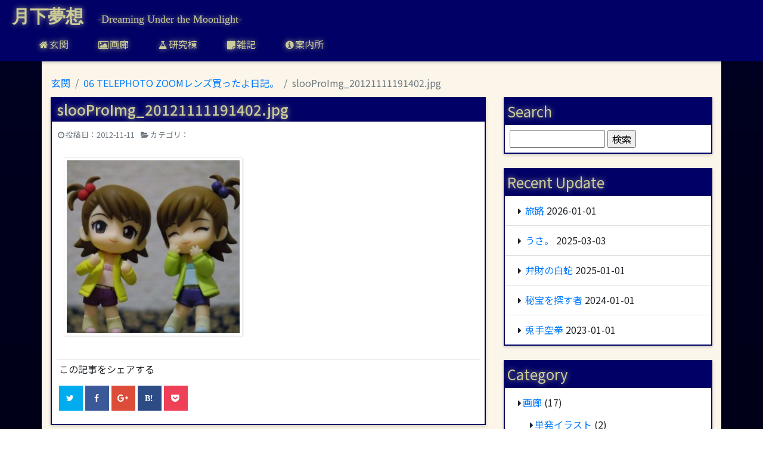

--- FILE ---
content_type: text/html; charset=UTF-8
request_url: http://moonlit-dreamer.com/2012/11/q-telephoto-zoom/slooproimg_20121111191402-jpg/
body_size: 9012
content:
<!doctype html>
<html class="no-js" lang="">
	<head>
		<!-- Required meta tags -->
		<meta charset="utf-8">
		<meta name="viewport" content="width=device-width, initial-scale=1, shrink-to-fit=no">
        <title></title>
		<!-- WordPress header -->


		<!-- All in One SEO 4.9.2 - aioseo.com -->
	<meta name="robots" content="max-snippet:-1, max-image-preview:large, max-video-preview:-1" />
	<meta name="author" content="夜半野 月影"/>
	<link rel="canonical" href="http://moonlit-dreamer.com/2012/11/q-telephoto-zoom/slooproimg_20121111191402-jpg/" />
	<meta name="generator" content="All in One SEO (AIOSEO) 4.9.2" />
		<meta property="og:locale" content="ja_JP" />
		<meta property="og:site_name" content="月下夢想 | -Dreaming Under the Moonlight-" />
		<meta property="og:type" content="article" />
		<meta property="og:title" content="slooProImg_20121111191402.jpg | 月下夢想" />
		<meta property="og:url" content="http://moonlit-dreamer.com/2012/11/q-telephoto-zoom/slooproimg_20121111191402-jpg/" />
		<meta property="article:published_time" content="2012-11-11T10:14:05+00:00" />
		<meta property="article:modified_time" content="2012-11-11T10:14:05+00:00" />
		<meta name="twitter:card" content="summary_large_image" />
		<meta name="twitter:title" content="slooProImg_20121111191402.jpg | 月下夢想" />
		<meta name="twitter:image" content="http://moonlit-dreamer.com/wordpress/wp-content/uploads/2012/11/slooProImg_20121111191402.jpg" />
		<script type="application/ld+json" class="aioseo-schema">
			{"@context":"https:\/\/schema.org","@graph":[{"@type":"BreadcrumbList","@id":"http:\/\/moonlit-dreamer.com\/2012\/11\/q-telephoto-zoom\/slooproimg_20121111191402-jpg\/#breadcrumblist","itemListElement":[{"@type":"ListItem","@id":"http:\/\/moonlit-dreamer.com#listItem","position":1,"name":"\u30db\u30fc\u30e0","item":"http:\/\/moonlit-dreamer.com","nextItem":{"@type":"ListItem","@id":"http:\/\/moonlit-dreamer.com\/2012\/11\/q-telephoto-zoom\/slooproimg_20121111191402-jpg\/#listItem","name":"slooProImg_20121111191402.jpg"}},{"@type":"ListItem","@id":"http:\/\/moonlit-dreamer.com\/2012\/11\/q-telephoto-zoom\/slooproimg_20121111191402-jpg\/#listItem","position":2,"name":"slooProImg_20121111191402.jpg","previousItem":{"@type":"ListItem","@id":"http:\/\/moonlit-dreamer.com#listItem","name":"\u30db\u30fc\u30e0"}}]},{"@type":"ItemPage","@id":"http:\/\/moonlit-dreamer.com\/2012\/11\/q-telephoto-zoom\/slooproimg_20121111191402-jpg\/#itempage","url":"http:\/\/moonlit-dreamer.com\/2012\/11\/q-telephoto-zoom\/slooproimg_20121111191402-jpg\/","name":"slooProImg_20121111191402.jpg | \u6708\u4e0b\u5922\u60f3","inLanguage":"ja","isPartOf":{"@id":"http:\/\/moonlit-dreamer.com\/#website"},"breadcrumb":{"@id":"http:\/\/moonlit-dreamer.com\/2012\/11\/q-telephoto-zoom\/slooproimg_20121111191402-jpg\/#breadcrumblist"},"author":{"@id":"http:\/\/moonlit-dreamer.com\/author\/yowano-tsukikage\/#author"},"creator":{"@id":"http:\/\/moonlit-dreamer.com\/author\/yowano-tsukikage\/#author"},"datePublished":"2012-11-11T19:14:05+09:00","dateModified":"2012-11-11T19:14:05+09:00"},{"@type":"Organization","@id":"http:\/\/moonlit-dreamer.com\/#organization","name":"\u6708\u4e0b\u5922\u60f3","description":"-Dreaming Under the Moonlight-","url":"http:\/\/moonlit-dreamer.com\/"},{"@type":"Person","@id":"http:\/\/moonlit-dreamer.com\/author\/yowano-tsukikage\/#author","url":"http:\/\/moonlit-dreamer.com\/author\/yowano-tsukikage\/","name":"\u591c\u534a\u91ce \u6708\u5f71","image":{"@type":"ImageObject","@id":"http:\/\/moonlit-dreamer.com\/2012\/11\/q-telephoto-zoom\/slooproimg_20121111191402-jpg\/#authorImage","url":"https:\/\/secure.gravatar.com\/avatar\/c8925ee6b30ff350b37cbed030e2ff002534c508660114d94a5367033bc7482c?s=96&d=mm&r=g","width":96,"height":96,"caption":"\u591c\u534a\u91ce \u6708\u5f71"}},{"@type":"WebSite","@id":"http:\/\/moonlit-dreamer.com\/#website","url":"http:\/\/moonlit-dreamer.com\/","name":"\u6708\u4e0b\u5922\u60f3","description":"-Dreaming Under the Moonlight-","inLanguage":"ja","publisher":{"@id":"http:\/\/moonlit-dreamer.com\/#organization"}}]}
		</script>
		<!-- All in One SEO -->

<link rel="alternate" type="application/rss+xml" title="月下夢想 &raquo; slooProImg_20121111191402.jpg のコメントのフィード" href="http://moonlit-dreamer.com/2012/11/q-telephoto-zoom/slooproimg_20121111191402-jpg/feed/" />
<link rel="alternate" title="oEmbed (JSON)" type="application/json+oembed" href="http://moonlit-dreamer.com/wp-json/oembed/1.0/embed?url=http%3A%2F%2Fmoonlit-dreamer.com%2F2012%2F11%2Fq-telephoto-zoom%2Fslooproimg_20121111191402-jpg%2F" />
<link rel="alternate" title="oEmbed (XML)" type="text/xml+oembed" href="http://moonlit-dreamer.com/wp-json/oembed/1.0/embed?url=http%3A%2F%2Fmoonlit-dreamer.com%2F2012%2F11%2Fq-telephoto-zoom%2Fslooproimg_20121111191402-jpg%2F&#038;format=xml" />
<style id='wp-img-auto-sizes-contain-inline-css' type='text/css'>
img:is([sizes=auto i],[sizes^="auto," i]){contain-intrinsic-size:3000px 1500px}
/*# sourceURL=wp-img-auto-sizes-contain-inline-css */
</style>
<style id='wp-emoji-styles-inline-css' type='text/css'>

	img.wp-smiley, img.emoji {
		display: inline !important;
		border: none !important;
		box-shadow: none !important;
		height: 1em !important;
		width: 1em !important;
		margin: 0 0.07em !important;
		vertical-align: -0.1em !important;
		background: none !important;
		padding: 0 !important;
	}
/*# sourceURL=wp-emoji-styles-inline-css */
</style>
<style id='wp-block-library-inline-css' type='text/css'>
:root{--wp-block-synced-color:#7a00df;--wp-block-synced-color--rgb:122,0,223;--wp-bound-block-color:var(--wp-block-synced-color);--wp-editor-canvas-background:#ddd;--wp-admin-theme-color:#007cba;--wp-admin-theme-color--rgb:0,124,186;--wp-admin-theme-color-darker-10:#006ba1;--wp-admin-theme-color-darker-10--rgb:0,107,160.5;--wp-admin-theme-color-darker-20:#005a87;--wp-admin-theme-color-darker-20--rgb:0,90,135;--wp-admin-border-width-focus:2px}@media (min-resolution:192dpi){:root{--wp-admin-border-width-focus:1.5px}}.wp-element-button{cursor:pointer}:root .has-very-light-gray-background-color{background-color:#eee}:root .has-very-dark-gray-background-color{background-color:#313131}:root .has-very-light-gray-color{color:#eee}:root .has-very-dark-gray-color{color:#313131}:root .has-vivid-green-cyan-to-vivid-cyan-blue-gradient-background{background:linear-gradient(135deg,#00d084,#0693e3)}:root .has-purple-crush-gradient-background{background:linear-gradient(135deg,#34e2e4,#4721fb 50%,#ab1dfe)}:root .has-hazy-dawn-gradient-background{background:linear-gradient(135deg,#faaca8,#dad0ec)}:root .has-subdued-olive-gradient-background{background:linear-gradient(135deg,#fafae1,#67a671)}:root .has-atomic-cream-gradient-background{background:linear-gradient(135deg,#fdd79a,#004a59)}:root .has-nightshade-gradient-background{background:linear-gradient(135deg,#330968,#31cdcf)}:root .has-midnight-gradient-background{background:linear-gradient(135deg,#020381,#2874fc)}:root{--wp--preset--font-size--normal:16px;--wp--preset--font-size--huge:42px}.has-regular-font-size{font-size:1em}.has-larger-font-size{font-size:2.625em}.has-normal-font-size{font-size:var(--wp--preset--font-size--normal)}.has-huge-font-size{font-size:var(--wp--preset--font-size--huge)}.has-text-align-center{text-align:center}.has-text-align-left{text-align:left}.has-text-align-right{text-align:right}.has-fit-text{white-space:nowrap!important}#end-resizable-editor-section{display:none}.aligncenter{clear:both}.items-justified-left{justify-content:flex-start}.items-justified-center{justify-content:center}.items-justified-right{justify-content:flex-end}.items-justified-space-between{justify-content:space-between}.screen-reader-text{border:0;clip-path:inset(50%);height:1px;margin:-1px;overflow:hidden;padding:0;position:absolute;width:1px;word-wrap:normal!important}.screen-reader-text:focus{background-color:#ddd;clip-path:none;color:#444;display:block;font-size:1em;height:auto;left:5px;line-height:normal;padding:15px 23px 14px;text-decoration:none;top:5px;width:auto;z-index:100000}html :where(.has-border-color){border-style:solid}html :where([style*=border-top-color]){border-top-style:solid}html :where([style*=border-right-color]){border-right-style:solid}html :where([style*=border-bottom-color]){border-bottom-style:solid}html :where([style*=border-left-color]){border-left-style:solid}html :where([style*=border-width]){border-style:solid}html :where([style*=border-top-width]){border-top-style:solid}html :where([style*=border-right-width]){border-right-style:solid}html :where([style*=border-bottom-width]){border-bottom-style:solid}html :where([style*=border-left-width]){border-left-style:solid}html :where(img[class*=wp-image-]){height:auto;max-width:100%}:where(figure){margin:0 0 1em}html :where(.is-position-sticky){--wp-admin--admin-bar--position-offset:var(--wp-admin--admin-bar--height,0px)}@media screen and (max-width:600px){html :where(.is-position-sticky){--wp-admin--admin-bar--position-offset:0px}}

/*# sourceURL=wp-block-library-inline-css */
</style><style id='global-styles-inline-css' type='text/css'>
:root{--wp--preset--aspect-ratio--square: 1;--wp--preset--aspect-ratio--4-3: 4/3;--wp--preset--aspect-ratio--3-4: 3/4;--wp--preset--aspect-ratio--3-2: 3/2;--wp--preset--aspect-ratio--2-3: 2/3;--wp--preset--aspect-ratio--16-9: 16/9;--wp--preset--aspect-ratio--9-16: 9/16;--wp--preset--color--black: #000000;--wp--preset--color--cyan-bluish-gray: #abb8c3;--wp--preset--color--white: #ffffff;--wp--preset--color--pale-pink: #f78da7;--wp--preset--color--vivid-red: #cf2e2e;--wp--preset--color--luminous-vivid-orange: #ff6900;--wp--preset--color--luminous-vivid-amber: #fcb900;--wp--preset--color--light-green-cyan: #7bdcb5;--wp--preset--color--vivid-green-cyan: #00d084;--wp--preset--color--pale-cyan-blue: #8ed1fc;--wp--preset--color--vivid-cyan-blue: #0693e3;--wp--preset--color--vivid-purple: #9b51e0;--wp--preset--gradient--vivid-cyan-blue-to-vivid-purple: linear-gradient(135deg,rgb(6,147,227) 0%,rgb(155,81,224) 100%);--wp--preset--gradient--light-green-cyan-to-vivid-green-cyan: linear-gradient(135deg,rgb(122,220,180) 0%,rgb(0,208,130) 100%);--wp--preset--gradient--luminous-vivid-amber-to-luminous-vivid-orange: linear-gradient(135deg,rgb(252,185,0) 0%,rgb(255,105,0) 100%);--wp--preset--gradient--luminous-vivid-orange-to-vivid-red: linear-gradient(135deg,rgb(255,105,0) 0%,rgb(207,46,46) 100%);--wp--preset--gradient--very-light-gray-to-cyan-bluish-gray: linear-gradient(135deg,rgb(238,238,238) 0%,rgb(169,184,195) 100%);--wp--preset--gradient--cool-to-warm-spectrum: linear-gradient(135deg,rgb(74,234,220) 0%,rgb(151,120,209) 20%,rgb(207,42,186) 40%,rgb(238,44,130) 60%,rgb(251,105,98) 80%,rgb(254,248,76) 100%);--wp--preset--gradient--blush-light-purple: linear-gradient(135deg,rgb(255,206,236) 0%,rgb(152,150,240) 100%);--wp--preset--gradient--blush-bordeaux: linear-gradient(135deg,rgb(254,205,165) 0%,rgb(254,45,45) 50%,rgb(107,0,62) 100%);--wp--preset--gradient--luminous-dusk: linear-gradient(135deg,rgb(255,203,112) 0%,rgb(199,81,192) 50%,rgb(65,88,208) 100%);--wp--preset--gradient--pale-ocean: linear-gradient(135deg,rgb(255,245,203) 0%,rgb(182,227,212) 50%,rgb(51,167,181) 100%);--wp--preset--gradient--electric-grass: linear-gradient(135deg,rgb(202,248,128) 0%,rgb(113,206,126) 100%);--wp--preset--gradient--midnight: linear-gradient(135deg,rgb(2,3,129) 0%,rgb(40,116,252) 100%);--wp--preset--font-size--small: 13px;--wp--preset--font-size--medium: 20px;--wp--preset--font-size--large: 36px;--wp--preset--font-size--x-large: 42px;--wp--preset--spacing--20: 0.44rem;--wp--preset--spacing--30: 0.67rem;--wp--preset--spacing--40: 1rem;--wp--preset--spacing--50: 1.5rem;--wp--preset--spacing--60: 2.25rem;--wp--preset--spacing--70: 3.38rem;--wp--preset--spacing--80: 5.06rem;--wp--preset--shadow--natural: 6px 6px 9px rgba(0, 0, 0, 0.2);--wp--preset--shadow--deep: 12px 12px 50px rgba(0, 0, 0, 0.4);--wp--preset--shadow--sharp: 6px 6px 0px rgba(0, 0, 0, 0.2);--wp--preset--shadow--outlined: 6px 6px 0px -3px rgb(255, 255, 255), 6px 6px rgb(0, 0, 0);--wp--preset--shadow--crisp: 6px 6px 0px rgb(0, 0, 0);}:where(.is-layout-flex){gap: 0.5em;}:where(.is-layout-grid){gap: 0.5em;}body .is-layout-flex{display: flex;}.is-layout-flex{flex-wrap: wrap;align-items: center;}.is-layout-flex > :is(*, div){margin: 0;}body .is-layout-grid{display: grid;}.is-layout-grid > :is(*, div){margin: 0;}:where(.wp-block-columns.is-layout-flex){gap: 2em;}:where(.wp-block-columns.is-layout-grid){gap: 2em;}:where(.wp-block-post-template.is-layout-flex){gap: 1.25em;}:where(.wp-block-post-template.is-layout-grid){gap: 1.25em;}.has-black-color{color: var(--wp--preset--color--black) !important;}.has-cyan-bluish-gray-color{color: var(--wp--preset--color--cyan-bluish-gray) !important;}.has-white-color{color: var(--wp--preset--color--white) !important;}.has-pale-pink-color{color: var(--wp--preset--color--pale-pink) !important;}.has-vivid-red-color{color: var(--wp--preset--color--vivid-red) !important;}.has-luminous-vivid-orange-color{color: var(--wp--preset--color--luminous-vivid-orange) !important;}.has-luminous-vivid-amber-color{color: var(--wp--preset--color--luminous-vivid-amber) !important;}.has-light-green-cyan-color{color: var(--wp--preset--color--light-green-cyan) !important;}.has-vivid-green-cyan-color{color: var(--wp--preset--color--vivid-green-cyan) !important;}.has-pale-cyan-blue-color{color: var(--wp--preset--color--pale-cyan-blue) !important;}.has-vivid-cyan-blue-color{color: var(--wp--preset--color--vivid-cyan-blue) !important;}.has-vivid-purple-color{color: var(--wp--preset--color--vivid-purple) !important;}.has-black-background-color{background-color: var(--wp--preset--color--black) !important;}.has-cyan-bluish-gray-background-color{background-color: var(--wp--preset--color--cyan-bluish-gray) !important;}.has-white-background-color{background-color: var(--wp--preset--color--white) !important;}.has-pale-pink-background-color{background-color: var(--wp--preset--color--pale-pink) !important;}.has-vivid-red-background-color{background-color: var(--wp--preset--color--vivid-red) !important;}.has-luminous-vivid-orange-background-color{background-color: var(--wp--preset--color--luminous-vivid-orange) !important;}.has-luminous-vivid-amber-background-color{background-color: var(--wp--preset--color--luminous-vivid-amber) !important;}.has-light-green-cyan-background-color{background-color: var(--wp--preset--color--light-green-cyan) !important;}.has-vivid-green-cyan-background-color{background-color: var(--wp--preset--color--vivid-green-cyan) !important;}.has-pale-cyan-blue-background-color{background-color: var(--wp--preset--color--pale-cyan-blue) !important;}.has-vivid-cyan-blue-background-color{background-color: var(--wp--preset--color--vivid-cyan-blue) !important;}.has-vivid-purple-background-color{background-color: var(--wp--preset--color--vivid-purple) !important;}.has-black-border-color{border-color: var(--wp--preset--color--black) !important;}.has-cyan-bluish-gray-border-color{border-color: var(--wp--preset--color--cyan-bluish-gray) !important;}.has-white-border-color{border-color: var(--wp--preset--color--white) !important;}.has-pale-pink-border-color{border-color: var(--wp--preset--color--pale-pink) !important;}.has-vivid-red-border-color{border-color: var(--wp--preset--color--vivid-red) !important;}.has-luminous-vivid-orange-border-color{border-color: var(--wp--preset--color--luminous-vivid-orange) !important;}.has-luminous-vivid-amber-border-color{border-color: var(--wp--preset--color--luminous-vivid-amber) !important;}.has-light-green-cyan-border-color{border-color: var(--wp--preset--color--light-green-cyan) !important;}.has-vivid-green-cyan-border-color{border-color: var(--wp--preset--color--vivid-green-cyan) !important;}.has-pale-cyan-blue-border-color{border-color: var(--wp--preset--color--pale-cyan-blue) !important;}.has-vivid-cyan-blue-border-color{border-color: var(--wp--preset--color--vivid-cyan-blue) !important;}.has-vivid-purple-border-color{border-color: var(--wp--preset--color--vivid-purple) !important;}.has-vivid-cyan-blue-to-vivid-purple-gradient-background{background: var(--wp--preset--gradient--vivid-cyan-blue-to-vivid-purple) !important;}.has-light-green-cyan-to-vivid-green-cyan-gradient-background{background: var(--wp--preset--gradient--light-green-cyan-to-vivid-green-cyan) !important;}.has-luminous-vivid-amber-to-luminous-vivid-orange-gradient-background{background: var(--wp--preset--gradient--luminous-vivid-amber-to-luminous-vivid-orange) !important;}.has-luminous-vivid-orange-to-vivid-red-gradient-background{background: var(--wp--preset--gradient--luminous-vivid-orange-to-vivid-red) !important;}.has-very-light-gray-to-cyan-bluish-gray-gradient-background{background: var(--wp--preset--gradient--very-light-gray-to-cyan-bluish-gray) !important;}.has-cool-to-warm-spectrum-gradient-background{background: var(--wp--preset--gradient--cool-to-warm-spectrum) !important;}.has-blush-light-purple-gradient-background{background: var(--wp--preset--gradient--blush-light-purple) !important;}.has-blush-bordeaux-gradient-background{background: var(--wp--preset--gradient--blush-bordeaux) !important;}.has-luminous-dusk-gradient-background{background: var(--wp--preset--gradient--luminous-dusk) !important;}.has-pale-ocean-gradient-background{background: var(--wp--preset--gradient--pale-ocean) !important;}.has-electric-grass-gradient-background{background: var(--wp--preset--gradient--electric-grass) !important;}.has-midnight-gradient-background{background: var(--wp--preset--gradient--midnight) !important;}.has-small-font-size{font-size: var(--wp--preset--font-size--small) !important;}.has-medium-font-size{font-size: var(--wp--preset--font-size--medium) !important;}.has-large-font-size{font-size: var(--wp--preset--font-size--large) !important;}.has-x-large-font-size{font-size: var(--wp--preset--font-size--x-large) !important;}
/*# sourceURL=global-styles-inline-css */
</style>

<style id='classic-theme-styles-inline-css' type='text/css'>
/*! This file is auto-generated */
.wp-block-button__link{color:#fff;background-color:#32373c;border-radius:9999px;box-shadow:none;text-decoration:none;padding:calc(.667em + 2px) calc(1.333em + 2px);font-size:1.125em}.wp-block-file__button{background:#32373c;color:#fff;text-decoration:none}
/*# sourceURL=/wp-includes/css/classic-themes.min.css */
</style>
<link rel="https://api.w.org/" href="http://moonlit-dreamer.com/wp-json/" /><link rel="alternate" title="JSON" type="application/json" href="http://moonlit-dreamer.com/wp-json/wp/v2/media/229" /><link rel="EditURI" type="application/rsd+xml" title="RSD" href="http://moonlit-dreamer.com/wordpress/xmlrpc.php?rsd" />
<meta name="generator" content="WordPress 6.9" />
<link rel='shortlink' href='http://moonlit-dreamer.com/?p=229' />
<link rel="icon" href="http://moonlit-dreamer.com/wordpress/wp-content/uploads/2018/01/cropped-bg_moon-1-32x32.png" sizes="32x32" />
<link rel="icon" href="http://moonlit-dreamer.com/wordpress/wp-content/uploads/2018/01/cropped-bg_moon-1-192x192.png" sizes="192x192" />
<link rel="apple-touch-icon" href="http://moonlit-dreamer.com/wordpress/wp-content/uploads/2018/01/cropped-bg_moon-1-180x180.png" />
<meta name="msapplication-TileImage" content="http://moonlit-dreamer.com/wordpress/wp-content/uploads/2018/01/cropped-bg_moon-1-270x270.png" />

		<!-- /WordPress header -->

		<!-- Bootstrap CSS -->
		<script src="http://moonlit-dreamer.com/wordpress/wp-content/themes/moonlit-theme-4/js/vendor/modernizr-2.8.3-respond-1.4.2.min.js"></script>
		<link rel="stylesheet" href="https://maxcdn.bootstrapcdn.com/font-awesome/4.7.0/css/font-awesome.min.css">
		<link rel="stylesheet" href="http://moonlit-dreamer.com/wordpress/wp-content/themes/moonlit-theme-4/css/moonlit-theme.css">
	</head>
	<body>
		<header class="navbar" role="banner">
			<a class="navbar-brand" href="http://moonlit-dreamer.com/#">
				<span class="navbar-title">月下夢想</span>
				<span class="navbar-description">-Dreaming Under the Moonlight-</span>
			</a>
			<button type="button" tabindex="1" accesskey="M" class="navbar-toggler" data-toggle="collapse" data-target="#navbarNav" aria-expanded="false" aria-controls="navbarNav">
				MENU
			</button>
		</header>
		<nav class="navbar" role="navigation">
			<div id="navbarNav" class="navbar-collapse collapse">
				<!-- WordPress mainmenu -->
<ul id="menu-main-menu" class="mr-auto navbar-nav">
<li id="menu-item-400" class="nav-item menu-home menu-item menu-item-type-custom menu-item-object-custom menu-item-home menu-item-400"><a href="http://moonlit-dreamer.com">玄関</a></li>
<li id="menu-item-401" class="nav-item menu-gallery menu-item menu-item-type-taxonomy menu-item-object-category menu-item-401"><a href="http://moonlit-dreamer.com/topics/gallery/">画廊</a></li>
<li id="menu-item-506" class="nav-item menu-research menu-item menu-item-type-taxonomy menu-item-object-category menu-item-506"><a href="http://moonlit-dreamer.com/topics/research/">研究棟</a></li>
<li id="menu-item-402" class="nav-item menu-diary menu-item menu-item-type-taxonomy menu-item-object-category menu-item-402"><a href="http://moonlit-dreamer.com/topics/diary/">雑記</a></li>
<li id="menu-item-512" class="nav-item menu-about menu-item menu-item-type-post_type menu-item-object-page menu-item-512"><a href="http://moonlit-dreamer.com/about/">案内所</a></li>
</ul>
				<!-- /WordPress mainmenu -->
			</div>
		</nav>

		<div class="container">
			<div class="nav-area">
 
<nav class="nav-breadcrumb" aria-label="breadcrumb">
<ol class="breadcrumb" itemscope itemtype="http://schema.org/BreadcrumbList">
<li class="breadcrumb-item" itemprop="itemListElement" itemscope itemtype="http://schema.org/ListItem"><a href="http://moonlit-dreamer.com/"><span itemprop="name">玄関</span></a></li>
<li class="breadcrumb-item" itemprop="itemListElement" itemscope itemtype="http://schema.org/ListItem"><a itemprop="item" href="http://moonlit-dreamer.com/2012/11/q-telephoto-zoom/"><span itemprop="name">06 TELEPHOTO ZOOMレンズ買ったよ日記。</span></a></li>
<li class="breadcrumb-item active" aria-current="page" itemprop="itemListElement" itemscope itemtype="http://schema.org/ListItem"><span itemprop="name">slooProImg_20121111191402.jpg</span></li>
</ol>
</nav>
			</div>
			<div class="contents-area">
				<main class="main-contents-area">
					<!-- Content-single begin -->
					<article class="content-container">
						<header class="content-header">
							<h1 class="content-title">slooProImg_20121111191402.jpg<span class="content-add-title"> | 月下夢想</span></h1>
						</header>
						<div class="content-body">
							<p class="content-meta">
								<small>
									<span class="post-meta-date">投稿日：<time datetime="2012-11-11">2012-11-11</time></span>
									<span class="post-meta-category">カテゴリ：</span>
								</small>
							</p>
							<div class="content-text">
<p class="attachment"><a href='http://moonlit-dreamer.com/wordpress/wp-content/uploads/2012/11/slooProImg_20121111191402.jpg'><img fetchpriority="high" decoding="async" width="300" height="300" src="http://moonlit-dreamer.com/wordpress/wp-content/uploads/2012/11/slooProImg_20121111191402-300x300.jpg" class="attachment-medium size-medium" alt="" /></a></p>
							</div>
							<div class="content-sns-link">
<nav class="share-button-area">
	<p class="share-button-title">この記事をシェアする<p>
	<ul>
		<li>
		  <a id="twitter"
			 href="http://twitter.com/intent/tweet?text=slooProImg_20121111191402.jpg&amp;http%3A%2F%2Fmoonlit-dreamer.com%2F2012%2F11%2Fq-telephoto-zoom%2Fslooproimg_20121111191402-jpg%2F&amp;url=http%3A%2F%2Fmoonlit-dreamer.com%2F2012%2F11%2Fq-telephoto-zoom%2Fslooproimg_20121111191402-jpg%2F"
			 target="_blank" title="Twitterで共有">
			 <span>Twitterで共有</span>
		  </a>
		</li>
		<li>
		  <a id="facebook"
			 href="http://www.facebook.com/sharer.php?u=http%3A%2F%2Fmoonlit-dreamer.com%2F2012%2F11%2Fq-telephoto-zoom%2Fslooproimg_20121111191402-jpg%2F&amp;t=slooProImg_20121111191402.jpg"
			 target="_blank" title="Facebookで共有">
			 <span>Facebookで共有</span>
		  </a>
		</li>
		<li>
		  <a id="ggl-plus" href="https://plus.google.com/share?url=http%3A%2F%2Fmoonlit-dreamer.com%2F2012%2F11%2Fq-telephoto-zoom%2Fslooproimg_20121111191402-jpg%2F"
			 target="_blank" title="Google+で共有">
			 <span>Google+で共有</span>
		  </a>
		</li>
		<li>
		  <a id="hatena"
			 href="http://b.hatena.ne.jp/add?mode=confirm&amp;url=http%3A%2F%2Fmoonlit-dreamer.com%2F2012%2F11%2Fq-telephoto-zoom%2Fslooproimg_20121111191402-jpg%2F&amp;title=slooProImg_20121111191402.jpg"
			 target="_blank"
			 data-hatena-bookmark-title="http://moonlit-dreamer.com/2012/11/q-telephoto-zoom/slooproimg_20121111191402-jpg/"
			 title="はてなブックマークに追加">
			 <span>はてなブックマークに追加</span>
		  </a>
		</li>
		<li>
		  <a id="pocket"
			 href="http://getpocket.com/edit?url=http%3A%2F%2Fmoonlit-dreamer.com%2F2012%2F11%2Fq-telephoto-zoom%2Fslooproimg_20121111191402-jpg%2F"
			 target="_blank" title="pocketに保存">
			 <span>pocketに保存</span>
		  </a>
		</li>
	</ul>
</nav>
							</div>
						</div>
					</article>
						<ul class="pagination-single">
						</ul>
					<!-- Content-single end -->
 
				</main>
				<aside class="side-contents-area">
 
					<!-- WordPress Sidebar -->

<aside id="search-4" class="widget widget_search"><div class="widgettitle">Search</div><form role="search" method="get" id="searchform" class="searchform" action="http://moonlit-dreamer.com/">
				<div>
					<label class="screen-reader-text" for="s">検索:</label>
					<input type="text" value="" name="s" id="s" />
					<input type="submit" id="searchsubmit" value="検索" />
				</div>
			</form></aside>
		<aside id="recent-posts-4" class="widget widget_recent_entries">
		<div class="widgettitle">Recent Update</div>
		<ul>
											<li>
					<a href="http://moonlit-dreamer.com/2026/01/nenga2026/">旅路</a>
											<span class="post-date">2026-01-01</span>
									</li>
											<li>
					<a href="http://moonlit-dreamer.com/2025/03/%e3%81%86%e3%81%95%e3%80%82/">うさ。</a>
											<span class="post-date">2025-03-03</span>
									</li>
											<li>
					<a href="http://moonlit-dreamer.com/2025/01/newyear2025/">弁財の白蛇</a>
											<span class="post-date">2025-01-01</span>
									</li>
											<li>
					<a href="http://moonlit-dreamer.com/2024/01/newyear2024/">秘宝を探す者</a>
											<span class="post-date">2024-01-01</span>
									</li>
											<li>
					<a href="http://moonlit-dreamer.com/2023/01/newyear2023/">兎手空拳</a>
											<span class="post-date">2023-01-01</span>
									</li>
					</ul>

		</aside><aside id="categories-4" class="widget widget_categories"><div class="widgettitle">Category</div>
			<ul>
					<li class="cat-item cat-item-3"><a href="http://moonlit-dreamer.com/topics/gallery/">画廊</a> (17)
<ul class='children'>
	<li class="cat-item cat-item-19"><a href="http://moonlit-dreamer.com/topics/gallery/original/">単発イラスト</a> (2)
</li>
	<li class="cat-item cat-item-13"><a href="http://moonlit-dreamer.com/topics/gallery/newyear/">年賀イラスト</a> (15)
</li>
</ul>
</li>
	<li class="cat-item cat-item-15"><a href="http://moonlit-dreamer.com/topics/research/">研究棟</a> (10)
<ul class='children'>
	<li class="cat-item cat-item-14"><a href="http://moonlit-dreamer.com/topics/research/tools/">小道具</a> (7)
</li>
	<li class="cat-item cat-item-16"><a href="http://moonlit-dreamer.com/topics/research/lifestyle/">生活様式</a> (3)
</li>
</ul>
</li>
	<li class="cat-item cat-item-1"><a href="http://moonlit-dreamer.com/topics/diary/">雑記</a> (18)
<ul class='children'>
	<li class="cat-item cat-item-17"><a href="http://moonlit-dreamer.com/topics/diary/travel/">旅行記</a> (2)
</li>
	<li class="cat-item cat-item-18"><a href="http://moonlit-dreamer.com/topics/diary/shopping/">購入記</a> (6)
</li>
	<li class="cat-item cat-item-12"><a href="http://moonlit-dreamer.com/topics/diary/game/">遊戯記</a> (2)
</li>
	<li class="cat-item cat-item-7"><a href="http://moonlit-dreamer.com/topics/diary/note/">雑感</a> (2)
</li>
	<li class="cat-item cat-item-10"><a href="http://moonlit-dreamer.com/topics/diary/report/">顛末記</a> (6)
</li>
</ul>
</li>
			</ul>

			</aside><aside id="archives-4" class="widget widget_archive"><div class="widgettitle">Archives</div>
			<ul>
					<li><a href='http://moonlit-dreamer.com/2026/01/'>2026年1月</a>&nbsp;(1)</li>
	<li><a href='http://moonlit-dreamer.com/2025/03/'>2025年3月</a>&nbsp;(1)</li>
	<li><a href='http://moonlit-dreamer.com/2025/01/'>2025年1月</a>&nbsp;(1)</li>
	<li><a href='http://moonlit-dreamer.com/2024/01/'>2024年1月</a>&nbsp;(1)</li>
	<li><a href='http://moonlit-dreamer.com/2023/01/'>2023年1月</a>&nbsp;(1)</li>
	<li><a href='http://moonlit-dreamer.com/2022/01/'>2022年1月</a>&nbsp;(1)</li>
	<li><a href='http://moonlit-dreamer.com/2021/01/'>2021年1月</a>&nbsp;(1)</li>
	<li><a href='http://moonlit-dreamer.com/2020/01/'>2020年1月</a>&nbsp;(1)</li>
	<li><a href='http://moonlit-dreamer.com/2019/01/'>2019年1月</a>&nbsp;(1)</li>
	<li><a href='http://moonlit-dreamer.com/2018/02/'>2018年2月</a>&nbsp;(1)</li>
	<li><a href='http://moonlit-dreamer.com/2018/01/'>2018年1月</a>&nbsp;(2)</li>
	<li><a href='http://moonlit-dreamer.com/2017/01/'>2017年1月</a>&nbsp;(1)</li>
	<li><a href='http://moonlit-dreamer.com/2016/01/'>2016年1月</a>&nbsp;(1)</li>
	<li><a href='http://moonlit-dreamer.com/2015/05/'>2015年5月</a>&nbsp;(1)</li>
	<li><a href='http://moonlit-dreamer.com/2015/02/'>2015年2月</a>&nbsp;(1)</li>
	<li><a href='http://moonlit-dreamer.com/2015/01/'>2015年1月</a>&nbsp;(2)</li>
	<li><a href='http://moonlit-dreamer.com/2014/05/'>2014年5月</a>&nbsp;(1)</li>
	<li><a href='http://moonlit-dreamer.com/2014/04/'>2014年4月</a>&nbsp;(1)</li>
	<li><a href='http://moonlit-dreamer.com/2014/01/'>2014年1月</a>&nbsp;(2)</li>
	<li><a href='http://moonlit-dreamer.com/2013/03/'>2013年3月</a>&nbsp;(1)</li>
	<li><a href='http://moonlit-dreamer.com/2013/01/'>2013年1月</a>&nbsp;(3)</li>
	<li><a href='http://moonlit-dreamer.com/2012/12/'>2012年12月</a>&nbsp;(1)</li>
	<li><a href='http://moonlit-dreamer.com/2012/11/'>2012年11月</a>&nbsp;(3)</li>
	<li><a href='http://moonlit-dreamer.com/2012/10/'>2012年10月</a>&nbsp;(1)</li>
	<li><a href='http://moonlit-dreamer.com/2012/07/'>2012年7月</a>&nbsp;(1)</li>
	<li><a href='http://moonlit-dreamer.com/2012/05/'>2012年5月</a>&nbsp;(1)</li>
	<li><a href='http://moonlit-dreamer.com/2012/04/'>2012年4月</a>&nbsp;(5)</li>
	<li><a href='http://moonlit-dreamer.com/2012/03/'>2012年3月</a>&nbsp;(6)</li>
	<li><a href='http://moonlit-dreamer.com/2012/01/'>2012年1月</a>&nbsp;(1)</li>
			</ul>

			</aside>
					<!-- /WordPress Sidebar -->
 
 				</aside>
			</div>
		</div>
		<div class="container">
			<footer class="footer-container">
				<span class="foot-copyright">&copy; Tsukikage Yowano 2012</span>
				<a class="foot-link-home" href="http://moonlit-dreamer.com/">HOME</a>
				<a class="foot-link-top" href="#top">TOP</a>
			</footer>
		</div>

	<!-- Optional JavaScript -->
    <!-- jQuery first, then Popper.js, then Bootstrap JS -->
        <script>window.jQuery || document.write('<script src="http://moonlit-dreamer.com/wordpress/wp-content/themes/moonlit-theme-4/js/vendor/jquery-1.11.2.min.js"><\/script>')</script>
        <script src="http://moonlit-dreamer.com/wordpress/wp-content/themes/moonlit-theme-4/js/vendor/bootstrap.min.js"></script>
		<script type="text/javascript">
			$(function() {
				var pageTop = $('.foot-link-top');
				pageTop.click(function () {
					$('body, html').animate({scrollTop:0}, 500);
					return false;
				});
			});
		</script>
		<!-- WordPress footer -->

<script type="speculationrules">
{"prefetch":[{"source":"document","where":{"and":[{"href_matches":"/*"},{"not":{"href_matches":["/wordpress/wp-*.php","/wordpress/wp-admin/*","/wordpress/wp-content/uploads/*","/wordpress/wp-content/*","/wordpress/wp-content/plugins/*","/wordpress/wp-content/themes/moonlit-theme-4/*","/*\\?(.+)"]}},{"not":{"selector_matches":"a[rel~=\"nofollow\"]"}},{"not":{"selector_matches":".no-prefetch, .no-prefetch a"}}]},"eagerness":"conservative"}]}
</script>
<script type="module"  src="http://moonlit-dreamer.com/wordpress/wp-content/plugins/all-in-one-seo-pack/dist/Lite/assets/table-of-contents.95d0dfce.js?ver=4.9.2" id="aioseo/js/src/vue/standalone/blocks/table-of-contents/frontend.js-js"></script>
<script id="wp-emoji-settings" type="application/json">
{"baseUrl":"https://s.w.org/images/core/emoji/17.0.2/72x72/","ext":".png","svgUrl":"https://s.w.org/images/core/emoji/17.0.2/svg/","svgExt":".svg","source":{"concatemoji":"http://moonlit-dreamer.com/wordpress/wp-includes/js/wp-emoji-release.min.js?ver=6.9"}}
</script>
<script type="module">
/* <![CDATA[ */
/*! This file is auto-generated */
const a=JSON.parse(document.getElementById("wp-emoji-settings").textContent),o=(window._wpemojiSettings=a,"wpEmojiSettingsSupports"),s=["flag","emoji"];function i(e){try{var t={supportTests:e,timestamp:(new Date).valueOf()};sessionStorage.setItem(o,JSON.stringify(t))}catch(e){}}function c(e,t,n){e.clearRect(0,0,e.canvas.width,e.canvas.height),e.fillText(t,0,0);t=new Uint32Array(e.getImageData(0,0,e.canvas.width,e.canvas.height).data);e.clearRect(0,0,e.canvas.width,e.canvas.height),e.fillText(n,0,0);const a=new Uint32Array(e.getImageData(0,0,e.canvas.width,e.canvas.height).data);return t.every((e,t)=>e===a[t])}function p(e,t){e.clearRect(0,0,e.canvas.width,e.canvas.height),e.fillText(t,0,0);var n=e.getImageData(16,16,1,1);for(let e=0;e<n.data.length;e++)if(0!==n.data[e])return!1;return!0}function u(e,t,n,a){switch(t){case"flag":return n(e,"\ud83c\udff3\ufe0f\u200d\u26a7\ufe0f","\ud83c\udff3\ufe0f\u200b\u26a7\ufe0f")?!1:!n(e,"\ud83c\udde8\ud83c\uddf6","\ud83c\udde8\u200b\ud83c\uddf6")&&!n(e,"\ud83c\udff4\udb40\udc67\udb40\udc62\udb40\udc65\udb40\udc6e\udb40\udc67\udb40\udc7f","\ud83c\udff4\u200b\udb40\udc67\u200b\udb40\udc62\u200b\udb40\udc65\u200b\udb40\udc6e\u200b\udb40\udc67\u200b\udb40\udc7f");case"emoji":return!a(e,"\ud83e\u1fac8")}return!1}function f(e,t,n,a){let r;const o=(r="undefined"!=typeof WorkerGlobalScope&&self instanceof WorkerGlobalScope?new OffscreenCanvas(300,150):document.createElement("canvas")).getContext("2d",{willReadFrequently:!0}),s=(o.textBaseline="top",o.font="600 32px Arial",{});return e.forEach(e=>{s[e]=t(o,e,n,a)}),s}function r(e){var t=document.createElement("script");t.src=e,t.defer=!0,document.head.appendChild(t)}a.supports={everything:!0,everythingExceptFlag:!0},new Promise(t=>{let n=function(){try{var e=JSON.parse(sessionStorage.getItem(o));if("object"==typeof e&&"number"==typeof e.timestamp&&(new Date).valueOf()<e.timestamp+604800&&"object"==typeof e.supportTests)return e.supportTests}catch(e){}return null}();if(!n){if("undefined"!=typeof Worker&&"undefined"!=typeof OffscreenCanvas&&"undefined"!=typeof URL&&URL.createObjectURL&&"undefined"!=typeof Blob)try{var e="postMessage("+f.toString()+"("+[JSON.stringify(s),u.toString(),c.toString(),p.toString()].join(",")+"));",a=new Blob([e],{type:"text/javascript"});const r=new Worker(URL.createObjectURL(a),{name:"wpTestEmojiSupports"});return void(r.onmessage=e=>{i(n=e.data),r.terminate(),t(n)})}catch(e){}i(n=f(s,u,c,p))}t(n)}).then(e=>{for(const n in e)a.supports[n]=e[n],a.supports.everything=a.supports.everything&&a.supports[n],"flag"!==n&&(a.supports.everythingExceptFlag=a.supports.everythingExceptFlag&&a.supports[n]);var t;a.supports.everythingExceptFlag=a.supports.everythingExceptFlag&&!a.supports.flag,a.supports.everything||((t=a.source||{}).concatemoji?r(t.concatemoji):t.wpemoji&&t.twemoji&&(r(t.twemoji),r(t.wpemoji)))});
//# sourceURL=http://moonlit-dreamer.com/wordpress/wp-includes/js/wp-emoji-loader.min.js
/* ]]> */
</script>

		<!-- /WordPress footer -->
	</body>
</html>